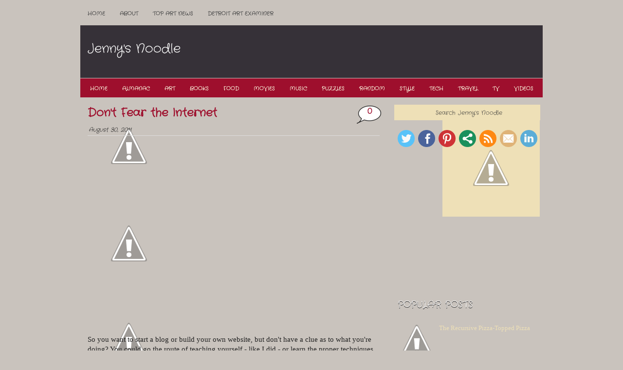

--- FILE ---
content_type: text/html; charset=UTF-8
request_url: https://jennysnoodle.blogspot.com/2011/08/dont-fear-internet.html
body_size: 19007
content:
<!DOCTYPE html>
<html dir='ltr' xmlns='http://www.w3.org/1999/xhtml' xmlns:b='http://www.google.com/2005/gml/b' xmlns:data='http://www.google.com/2005/gml/data' xmlns:expr='http://www.google.com/2005/gml/expr'>
<head>
<link href='https://www.blogger.com/static/v1/widgets/2944754296-widget_css_bundle.css' rel='stylesheet' type='text/css'/>
<meta content='9BC9847382' name='blogcatalog'/>
<META content='3674ed5e5692ab62' name='y_key'></META>
<meta content='gIRPwXA7lGRNh3eHsCcKj1CCYYZ2T-QXPwNYikuWeA0' name='google-site-verification'/>
<meta content='pop culture, celebrities, television, movies, food, art, travel' name='keywords'/>
<meta content='Jenny’s Noodle—Witty musings on all things pop culture, celebrities, television, movies, food, art, travel and more.' name='description'/>
<meta content='text/html; charset=UTF-8' http-equiv='Content-Type'/>
<meta content='blogger' name='generator'/>
<link href='https://jennysnoodle.blogspot.com/favicon.ico' rel='icon' type='image/x-icon'/>
<link href='http://jennysnoodle.blogspot.com/2011/08/dont-fear-internet.html' rel='canonical'/>
<link rel="alternate" type="application/atom+xml" title="Jenny&#39;s Noodle - Atom" href="https://jennysnoodle.blogspot.com/feeds/posts/default" />
<link rel="alternate" type="application/rss+xml" title="Jenny&#39;s Noodle - RSS" href="https://jennysnoodle.blogspot.com/feeds/posts/default?alt=rss" />
<link rel="service.post" type="application/atom+xml" title="Jenny&#39;s Noodle - Atom" href="https://www.blogger.com/feeds/1556816651274864309/posts/default" />

<link rel="alternate" type="application/atom+xml" title="Jenny&#39;s Noodle - Atom" href="https://jennysnoodle.blogspot.com/feeds/1945483587358612132/comments/default" />
<!--Can't find substitution for tag [blog.ieCssRetrofitLinks]-->
<meta content='http://jennysnoodle.blogspot.com/2011/08/dont-fear-internet.html' property='og:url'/>
<meta content='Don&#39;t Fear the Internet' property='og:title'/>
<meta content='Witty musings on pop culture, celebrities, television, movies, food, art, fashion, technology and more.' property='og:description'/>
<title>Don't Fear the Internet | Jenny's Noodle</title>
<style type='text/css'>@font-face{font-family:'Crafty Girls';font-style:normal;font-weight:400;font-display:swap;src:url(//fonts.gstatic.com/s/craftygirls/v16/va9B4kXI39VaDdlPJo8N_NveRhf6Xl7Glw.woff2)format('woff2');unicode-range:U+0000-00FF,U+0131,U+0152-0153,U+02BB-02BC,U+02C6,U+02DA,U+02DC,U+0304,U+0308,U+0329,U+2000-206F,U+20AC,U+2122,U+2191,U+2193,U+2212,U+2215,U+FEFF,U+FFFD;}</style>
<style id='page-skin-1' type='text/css'><!--
/*
-----------------------------------------------
Theme Name: Grante
Theme URL: http://newwpthemes.com/wordpress-theme/grante/
Description: Grante is an elegant and professional designed free WordPress theme with featured content. Suitable for any niche. Theme Options at admin panel
Author: NewWpThemes.com
Author URI: http://newwpthemes.com/
Version: 1.0
Tags: Black,Autumn, Technology, Ads Ready, Two Columns, Right Sidebar, Fixed Width, Blogging, Dark, Options Page
Template Name: Grante
Template URI: http://themecraft.net/2009/12/grante-blogger-template
Version: 1.0
Author: Theme Craft
Author URI: http://www.themecraft.net
Grante Blogger Template comes under a Creative Commons Attribution-Noncommercial-Share Alike 2.5 Malaysia License.
This means it is free to use on your blog, and you must keep the footer link intact, also as a respect to the designer and converter.
We sincerely need your respect to continue our free Blogger template production, thank you.
ThemeCraft.net
----------------------------------------------- */
/* Variable definitions
====================
<Variable name="textcolor" description="Text Color"
type="color" default="#222">
<Variable name="linkcolor" description="Link Color"
type="color" default="#9e0f2d">
<Variable name="hoveredlinkcolor" description="Hovered Link Color"
type="color" default="#9e0f2d">
<Variable name="pagetitlecolor" description="Blog Title Color"
type="color" default="#2e2a2f">
<Variable name="pagedescriptioncolor" description="Blog Description Color"
type="color" default="#868181">
<Variable name="topmenulinkcolor" description="Top Menu Link Color"
type="color" default="#8a8a88">
<Variable name="hoveredtopmenulinkcolor" description="Hovered Top Menu Link Color"
type="color" default="#fff">
<Variable name="menulinkcolor" description="Menu Link Color"
type="color" default="#100f0e">
<Variable name="hoveredmenulinkcolor" description="Hovered Menu Link Color"
type="color" default="#fff">
<Variable name="searchtextcolor" description="Search Text Color"
type="color" default="#bebebe">
<Variable name="titlecolor" description="Post Title Color"
type="color" default="#262524">
<Variable name="hoveredtitlecolor" description="Hovered Post Title Color"
type="color" default="#9e0f2d">
<Variable name="postmetacolor" description="Post Meta Color"
type="color" default="#222">
<Variable name="postmetalinkcolor" description="Post Meta Link Color"
type="color" default="#222">
<Variable name="bottompostmetacolor" description="Bottom Post Meta Color"
type="color" default="#222">
<Variable name="bottompostmetalinkcolor" description="Bottom Post Meta Link Color"
type="color" default="#222">
<Variable name="postresponsecolor" description="Post Response Color"
type="color" default="#222">
<Variable name="postresponselinkcolor" description="Post Response Link Color"
type="color" default="#9e0f2d">
<Variable name="sidebarcolor" description="Sidebar Title Color"
type="color" default="#fff">
<Variable name="sidebartextcolor" description="Sidebar Text Color"
type="color" default="#d5d5d5">
<Variable name="sidebarlinkcolor" description="Sidebar Link Color"
type="color" default="#d5d5d5">
<Variable name="hoveredsidebarlinkcolor" description="Hovered Sidebar Link Color"
type="color" default="#f2c641">
<Variable name="footertextcolor" description="Footer Text Color"
type="color" default="#000">
<Variable name="footerlinkcolor" description="Footer Link Color"
type="color" default="#000">
<Variable name="bottomfootertextcolor" description="Bottom Footer Text Color"
type="color" default="#707070">
<Variable name="bottomfooterlinkcolor" description="Bottom Footer Link Color"
type="color" default="#707070">
<Variable name="commenttitlecolor" description="Comment Title Color"
type="color" default="#111">
<Variable name="commenttextcolor" description="Comment Text Color"
type="color" default="#222">
<Variable name="commentmetacolor" description="Comment Meta Color"
type="color" default="#222">
<Variable name="commentmetalinkcolor" description="Comment Meta Link Color"
type="color" default="#9e0f2d">
<Variable name="bodyfont" description="Text Font"
type="font" default="normal normal 110% 'Helvetica Neue', Arial, Helvetica, sans-serif">
<Variable name="pagetitlefont" description="Blog Title Font"
type="font"
default="normal bold 400% Georgia, 'Times New Roman', Times, serif">
<Variable name="pagedescriptionfont" description="Blog Description Font"
type="font"
default="normal normal 140% 'Times New Roman', Times, serif">
<Variable name="topmenufont" description="Top Menu Font"
type="font"
default="normal bold 85% Arial, Helvetica, sans-serif">
<Variable name="menufont" description="Menu Font"
type="font"
default="normal bold 90% Arial, Helvetica, sans-serif">
<Variable name="searchtextfont" description="Search Text Font"
type="font"
default="normal normal 100% Arial, Verdana">
<Variable name="posttitlefont" description="Post Title Font"
type="font"
default="normal bold 185% Arial, Helvetica, Sans-serif">
<Variable name="postmetafont" description="Post Meta Font"
type="font"
default="normal normal 85% Arial, Verdana">
<Variable name="posttextfont" description="Post Text Font"
type="font"
default="normal normal 110% Arial, Verdana">
<Variable name="bottompostmetafont" description="Bottom Post Meta Font"
type="font"
default="normal normal 85% Arial, Verdana">
<Variable name="postresponsefont" description="Post Response Font"
type="font"
default="normal normal 90% Arial, Verdana">
<Variable name="postcodefont" description="Post Code Font"
type="font" default="normal normal 110% 'andale mono', 'lucida console', monospace">
<Variable name="headerfont" description="Sidebar Title Font"
type="font"
default="normal bold 120% Arial, Helvetica, Sans-serif">
<Variable name="sidebarfont" description="Sidebar Text Font"
type="font"
default="normal normal 100% Arial, Helvetica, Sans-serif">
<Variable name="footerfont" description="Footer Font"
type="font"
default="normal normal 100% Arial, Helvetica, Sans-serif">
<Variable name="bottomfooterfont" description="Bottom Footer Font"
type="font"
default="normal normal 85% Arial, Helvetica, Sans-serif">
<Variable name="commentheaderfont" description="Comment Title Font"
type="font"
default="normal normal 140% Arial, Helvetica, Sans-serif">
<Variable name="commentauthorfont" description="Comment Author Font"
type="font"
default="normal normal 100% Arial, Helvetica, Sans-serif">
<Variable name="commentmetafont" description="Comment Meta Font"
type="font"
default="normal normal 90% Arial, Helvetica, Sans-serif">
<Variable name="commenttextfont" description="Comment Text Font"
type="font"
default="normal normal 90% Arial, Helvetica, Sans-serif">
<Variable name="startSide" description="Side where text starts in blog language"
type="automatic" default="left">
<Variable name="endSide" description="Side where text ends in blog language"
type="automatic" default="right">
*/
/* Use this with templates/template-twocol.html */
#navbar-iframe{
height:0px;
visibility:hidden;
display:none;
}
/* reset.css */
html, body, div, span, object, iframe, h1, h2, h3, h4, h5, h6, p, blockquote, pre, a, abbr, acronym, address, code, del, dfn, em, img, q, dl, dt, dd, ol, ul, li, fieldset, form, label, legend, table, caption, tbody, tfoot, thead, tr, th, td {margin:0;padding:0;border:0;font-weight:inherit;font-style:inherit;font-size:100%;font-family:inherit;vertical-align:baseline;}
body {line-height:1.5;}
table {border-collapse:separate;border-spacing:0;}
caption, th, td {text-align:left;font-weight:normal;}
table, td, th {vertical-align:middle;}
blockquote:before, blockquote:after, q:before, q:after {content:"";}
blockquote, q {quotes:"" "";}
img {max-width: 100%; /* not working in IE6*/ ;}
a img {border:none; max-width: 100%; /* not working in IE6*/ ;}
/* typography.css */
body {font-size:75%;color:#222222;background:#fff;font:x-small 'Helvetica Neue', Arial, Helvetica, sans-serif;font-size/* */:/**/small;font-size: /**/small;}
h1, h2, h3, h4, h5, h6 {font-weight:normal;}
h1 {font-size:3em;line-height:1;margin-bottom:0.5em;}
h2 {font-size:2em;margin-bottom:0.75em;}
h3 {font-size:1.5em;line-height:1;margin-bottom:1em;}
h4 {font-size:1.2em;line-height:1.25;margin-bottom:1.25em;}
h5 {font-size:1em;font-weight:bold;margin-bottom:1.5em;}
h6 {font-size:1em;font-weight:bold;}
h1 img, h2 img, h3 img, h4 img, h5 img, h6 img {margin:0;}
p {margin:0 0 1.5em;}
p img.left {float:left;margin:1.5em 1.5em 1.5em 0;padding:0;}
p img.right {float:right;margin:1.5em 0 1.5em 1.5em;}
a:focus, a:hover {color:#000;}
a {color:#009;text-decoration:none;}
blockquote {margin:1.5em;color:#666;border:0px solid #000000;
padding: 5px;}
strong {font-weight:bold;}
em, dfn {font-style:italic;}
dfn {font-weight:bold;}
sup, sub {line-height:0;}
abbr, acronym {border-bottom:1px dotted #666;}
address {margin:0 0 1.5em;font-style:italic;}
del {color:#666;}
pre {margin:1.5em 0;white-space:pre;}
pre, tt, code {font:normal normal 109% Century Gothic;line-height:1.5;}
li ul, li ol {margin:0 1.5em;}
ul, ol {margin:0 1.5em 1.5em 1.5em;}
ul {list-style-type:disc;}
ol {list-style-type:decimal;}
dl {margin:0 0 1.5em 0;}
dl dt {font-weight:bold;}
dd {margin-left:1.5em;}
table {margin-bottom:1em;}
th {font-weight:bold;}
thead th {background:#c3d9ff;}
th, td, caption {padding:0px 0px 0px 0px;}
tr.even td {background:#e5ecf9;}
tfoot {font-style:italic;}
caption {background:#eee;}
.small {font-size:.8em;margin-bottom:1.875em;line-height:1.875em;}
.large {font-size:1.2em;line-height:2.5em;margin-bottom:1.25em;}
.hide {display:none;}
.quiet {color:#666;}
.loud {color:#000;}
.highlight {background:#ff0;}
.added {background:#060;color:#fff;}
.removed {background:#900;color:#fff;}
.first {margin-left:0;padding-left:0;}
.last {margin-right:0;padding-right:0;}
.top {margin-top:0;padding-top:0;}
.bottom {margin-bottom:0;padding-bottom:0;}
/* forms.css */
label {font-weight:bold;}
fieldset {padding:1.4em;margin:0 0 1.5em 0;border:1px solid #ccc;}
legend {font-weight:bold;font-size:1.2em;}
input.text, input.title, textarea, select {margin:0.5em 0;border:1px solid #bbb;}
input.text:focus, input.title:focus, textarea:focus, select:focus {border:1px solid #666;}
input.text, input.title {width:300px;padding:5px;}
input.title {font-size:1.5em;}
textarea {width:390px;height:250px;padding:5px;}
.error, .notice, .success {padding:.8em;margin-bottom:1em;border:2px solid #ddd;}
.error {background:#FBE3E4;color:#8a1f11;border-color:#FBC2C4;}
.notice {background:#FFF6BF;color:#514721;border-color:#FFD324;}
.success {background:#E6EFC2;color:#264409;border-color:#C6D880;}
.error a {color:#8a1f11;}
.notice a {color:#514721;}
.success a {color:#264409;}
/* grid.css */
.container {width:950px;margin:0 auto;}
.showgrid {background:url(src/grid.png);}
.column, div.span-1, div.span-2, div.span-3, div.span-4, div.span-5, div.span-6, div.span-7, div.span-8, div.span-9, div.span-10, div.span-11, div.span-12, div.span-13, div.span-14, div.span-15, div.span-16, div.span-17, div.span-18, div.span-19, div.span-20, div.span-21, div.span-22, div.span-23, div.span-24 {float:left;margin-right:10px;}
.last, div.last {margin-right:0;}
.span-1 {width:30px;}
.span-2 {width:70px;}
.span-3 {width:110px;}
.span-4 {width:150px;}
.span-5 {width:210px;}
.span-6 {width:230px;}
.span-7 {width:270px;}
.span-8 {width:310px;}
.span-9 {width:350px;}
.span-10 {width:390px;}
.span-11 {width:430px;}
.span-12 {width:470px;}
.span-13 {width:510px;}
.span-14 {width:550px;}
.span-15 {width:590px;}
.span-16 {width:630px;}
.span-17 {width:670px;}
.span-18 {width:710px;}
.span-19 {width:750px;}
.span-20 {width:790px;}
.span-21 {width:830px;}
.span-22 {width:870px;}
.span-23 {width:910px;}
.span-24, div.span-24 {width:950px;margin:0;}
input.span-1, textarea.span-1, input.span-2, textarea.span-2, input.span-3, textarea.span-3, input.span-4, textarea.span-4, input.span-5, textarea.span-5, input.span-6, textarea.span-6, input.span-7, textarea.span-7, input.span-8, textarea.span-8, input.span-9, textarea.span-9, input.span-10, textarea.span-10, input.span-11, textarea.span-11, input.span-12, textarea.span-12, input.span-13, textarea.span-13, input.span-14, textarea.span-14, input.span-15, textarea.span-15, input.span-16, textarea.span-16, input.span-17, textarea.span-17, input.span-18, textarea.span-18, input.span-19, textarea.span-19, input.span-20, textarea.span-20, input.span-21, textarea.span-21, input.span-22, textarea.span-22, input.span-23, textarea.span-23, input.span-24, textarea.span-24 {border-left-width:1px!important;border-right-width:1px!important;padding-left:5px!important;padding-right:5px!important;}
input.span-1, textarea.span-1 {width:18px!important;}
input.span-2, textarea.span-2 {width:58px!important;}
input.span-3, textarea.span-3 {width:98px!important;}
input.span-4, textarea.span-4 {width:138px!important;}
input.span-5, textarea.span-5 {width:178px!important;}
input.span-6, textarea.span-6 {width:218px!important;}
input.span-7, textarea.span-7 {width:258px!important;}
input.span-8, textarea.span-8 {width:298px!important;}
input.span-9, textarea.span-9 {width:338px!important;}
input.span-10, textarea.span-10 {width:378px!important;}
input.span-11, textarea.span-11 {width:418px!important;}
input.span-12, textarea.span-12 {width:458px!important;}
input.span-13, textarea.span-13 {width:498px!important;}
input.span-14, textarea.span-14 {width:538px!important;}
input.span-15, textarea.span-15 {width:578px!important;}
input.span-16, textarea.span-16 {width:618px!important;}
input.span-17, textarea.span-17 {width:658px!important;}
input.span-18, textarea.span-18 {width:698px!important;}
input.span-19, textarea.span-19 {width:738px!important;}
input.span-20, textarea.span-20 {width:778px!important;}
input.span-21, textarea.span-21 {width:818px!important;}
input.span-22, textarea.span-22 {width:858px!important;}
input.span-23, textarea.span-23 {width:898px!important;}
input.span-24, textarea.span-24 {width:938px!important;}
.append-1 {padding-right:40px;}
.append-2 {padding-right:80px;}
.append-3 {padding-right:120px;}
.append-4 {padding-right:160px;}
.append-5 {padding-right:200px;}
.append-6 {padding-right:240px;}
.append-7 {padding-right:280px;}
.append-8 {padding-right:320px;}
.append-9 {padding-right:360px;}
.append-10 {padding-right:400px;}
.append-11 {padding-right:440px;}
.append-12 {padding-right:480px;}
.append-13 {padding-right:520px;}
.append-14 {padding-right:560px;}
.append-15 {padding-right:600px;}
.append-16 {padding-right:640px;}
.append-17 {padding-right:680px;}
.append-18 {padding-right:720px;}
.append-19 {padding-right:760px;}
.append-20 {padding-right:800px;}
.append-21 {padding-right:840px;}
.append-22 {padding-right:880px;}
.append-23 {padding-right:920px;}
.prepend-1 {padding-left:40px;}
.prepend-2 {padding-left:80px;}
.prepend-3 {padding-left:120px;}
.prepend-4 {padding-left:160px;}
.prepend-5 {padding-left:200px;}
.prepend-6 {padding-left:240px;}
.prepend-7 {padding-left:280px;}
.prepend-8 {padding-left:320px;}
.prepend-9 {padding-left:360px;}
.prepend-10 {padding-left:400px;}
.prepend-11 {padding-left:440px;}
.prepend-12 {padding-left:480px;}
.prepend-13 {padding-left:520px;}
.prepend-14 {padding-left:560px;}
.prepend-15 {padding-left:600px;}
.prepend-16 {padding-left:640px;}
.prepend-17 {padding-left:680px;}
.prepend-18 {padding-left:720px;}
.prepend-19 {padding-left:760px;}
.prepend-20 {padding-left:800px;}
.prepend-21 {padding-left:840px;}
.prepend-22 {padding-left:880px;}
.prepend-23 {padding-left:920px;}
div.border {padding-right:4px;margin-right:5px;border-right:1px solid #eee;}
div.colborder {padding-right:24px;margin-right:25px;border-right:1px solid #eee;}
.pull-1 {margin-left:-40px;}
.pull-2 {margin-left:-80px;}
.pull-3 {margin-left:-120px;}
.pull-4 {margin-left:-160px;}
.pull-5 {margin-left:-200px;}
.pull-6 {margin-left:-240px;}
.pull-7 {margin-left:-280px;}
.pull-8 {margin-left:-320px;}
.pull-9 {margin-left:-360px;}
.pull-10 {margin-left:-400px;}
.pull-11 {margin-left:-440px;}
.pull-12 {margin-left:-480px;}
.pull-13 {margin-left:-520px;}
.pull-14 {margin-left:-560px;}
.pull-15 {margin-left:-600px;}
.pull-16 {margin-left:-640px;}
.pull-17 {margin-left:-680px;}
.pull-18 {margin-left:-720px;}
.pull-19 {margin-left:-760px;}
.pull-20 {margin-left:-800px;}
.pull-21 {margin-left:-840px;}
.pull-22 {margin-left:-880px;}
.pull-23 {margin-left:-920px;}
.pull-24 {margin-left:-960px;}
.pull-1, .pull-2, .pull-3, .pull-4, .pull-5, .pull-6, .pull-7, .pull-8, .pull-9, .pull-10, .pull-11, .pull-12, .pull-13, .pull-14, .pull-15, .pull-16, .pull-17, .pull-18, .pull-19, .pull-20, .pull-21, .pull-22, .pull-23, .pull-24 {float:left;position:relative;}
.push-1 {margin:0 -40px 1.5em 40px;}
.push-2 {margin:0 -80px 1.5em 80px;}
.push-3 {margin:0 -120px 1.5em 120px;}
.push-4 {margin:0 -160px 1.5em 160px;}
.push-5 {margin:0 -200px 1.5em 200px;}
.push-6 {margin:0 -240px 1.5em 240px;}
.push-7 {margin:0 -280px 1.5em 280px;}
.push-8 {margin:0 -320px 1.5em 320px;}
.push-9 {margin:0 -360px 1.5em 360px;}
.push-10 {margin:0 -400px 1.5em 400px;}
.push-11 {margin:0 -440px 1.5em 440px;}
.push-12 {margin:0 -480px 1.5em 480px;}
.push-13 {margin:0 -520px 1.5em 520px;}
.push-14 {margin:0 -560px 1.5em 560px;}
.push-15 {margin:0 -600px 1.5em 600px;}
.push-16 {margin:0 -640px 1.5em 640px;}
.push-17 {margin:0 -680px 1.5em 680px;}
.push-18 {margin:0 -720px 1.5em 720px;}
.push-19 {margin:0 -760px 1.5em 760px;}
.push-20 {margin:0 -800px 1.5em 800px;}
.push-21 {margin:0 -840px 1.5em 840px;}
.push-22 {margin:0 -880px 1.5em 880px;}
.push-23 {margin:0 -920px 1.5em 920px;}
.push-24 {margin:0 -960px 1.5em 960px;}
.push-1, .push-2, .push-3, .push-4, .push-5, .push-6, .push-7, .push-8, .push-9, .push-10, .push-11, .push-12, .push-13, .push-14, .push-15, .push-16, .push-17, .push-18, .push-19, .push-20, .push-21, .push-22, .push-23, .push-24 {float:right;position:relative;}
.prepend-top {margin-top:1.5em;}
.append-bottom {margin-bottom:1.5em;}
.box {padding:1.5em;margin-bottom:1.5em;background:#E5ECF9;}
hr {background:#ddd;color:#ddd;clear:both;float:none;width:100%;height:.1em;margin:0 0 1.45em;border:none;}
hr.space {background:#fff;color:#fff;}
.clearfix:after, .container:after {content:"\0020";display:block;height:0;clear:both;visibility:hidden;overflow:hidden;}
.clearfix, .container {display:block;}
.clear {clear:both;}
/* LAYOUT */
body {
background-color: #C9C3BD;
}
#wrapper {
padding:0;
}
#container {
}
#contentwrap {
background:  url(https://lh4.googleusercontent.com/-o8UZRyBMDGI/TXWJYnyAsJI/AAAAAAAABBI/2h4SsnWWmMk/s1600/content-background.png) top left repeat-y;
}
a {
color:#9e0f2d;
}
a:hover {
text-decoration: underline;
color:#9e0f2d;
}
/* HEADER */
#header {
height: 98px;
padding-top: 5px;
padding-bottom: 5px;
background: #363138;
border-top: 0px solid #3e3d3b;
border-bottom: .05px solid #c9c3bd;
}
#header h1 {
margin-bottom: -5px !important;
padding: 25px 0px 0 15px;
font:normal normal 200% Crafty Girls;
color:#ffffff;
}
#header h1 a, #header h1 a:visited {
color:#ffffff;
text-decoration: none;
}
#header h2 {
padding-left: 17px;
color:#262524;
font:normal normal 100% Crafty Girls;
}
.logoimg {
margin: 0 0 0 15px;
}
/* NAVIGATION MENUS */
#pagemenucontainer {
height: 40px;
margin-top: 12px;
}
#pagemenu {
height: 30px;
}
#pagemenu, #pagemenu ul {
padding: 0;
margin: 0;
list-style: none;
line-height: 1;
}
#pagemenu {
margin-bottom: 1px;
}
#pagemenu ul {
float: left;
list-style: none;
margin: 0px 0px 0px 0px;
padding: 0px;
}
#pagemenu li {
float: left;
list-style: none;
margin: 0px;
padding: 0px;
}
#pagemenu ul li {
list-style: none;
margin: 0px;
padding: 0px;
}
#pagemenu li a, #pagemenu li a:link {
color: #707070;
display: block;
margin: 0px 3px 0px 3px;
padding: 8px 12px 8px 12px;
text-decoration: none;
font:normal normal 85% Crafty Girls;
text-transform: uppercase;
text-shadow: 0 0px 0 #000;
}
#pagemenu li a:hover, #pagemenu li a:active, .current_page_item {
background: #3e3d3b;
color:#ffffff;
display: block;
text-decoration: none;
}
#pagemenu  li.current_page_item a {
color:#fff;
}
#pagemenu li:hover, #pagemenu li.sfhover {
position: static;
}
.navcontainer {
height: 34px;
background: #9e0f2d;
padding: 5px 0 0 0;
}
#nav {
height: 30px;
}
#nav, #nav ul {
padding: 0;
margin: 0;
list-style: none;
line-height: 1;
}
#nav {
margin-bottom: 1px;
padding-left: 5px;
}
#nav ul {
float: left;
list-style: none;
margin: 0px 0px 0px 0px;
padding: 0px;
}
#nav li {
float: left;
list-style: none;
margin: 0px;
padding: 0px;
}
#nav ul li {
list-style: none;
margin: 0px;
padding: 0px;
}
#nav li a, #nav li a:link {
color: #FFF;
display: block;
margin: 0px 3px 0px 3px;
padding: 8px 12px 9px 12px;
text-decoration: none;
font:normal normal 85% Crafty Girls;
text-transform: uppercase;
text-shadow: 0 0px 0 #f6de95;
}
#nav li a:hover, #nav li a:active, .current-cat {
background: #C9C3BD;
color: #3e3d3b;
display: block;
text-decoration: none;
text-shadow: 0 0px 0 #000;
}
#nav  li.current-cat a {
color:#fff;
text-shadow: 0 1px 0 #000;
}
#nav li:hover, #nav li.sfhover {
position: static;
}
/* CONTENT */
#content {
padding: 15px 15px 15px 15px;
}
pre { overflow: auto;
width: 470px;
}
.post {
padding-bottom: 15px;
margin-bottom: 15px;
border-bottom: 3px solid #3e3d3b;
}
.post p {
margin-bottom: 10px;
line-height: 20px;
}
.title {
margin: 0 0 8px 0;
padding: 0px;
line-height: 22px;
font:normal bold 180% Crafty Girls;
color:#9e0f2d;
}
.title a {
text-decoration: none;
color:#9e0f2d;
}
.title a:hover {
text-decoration: none;
color:#333333;
}
.pagetitle {
margin-bottom: 20px;
line-height: 22px;
font-family: Arial, Verdana;
text-decoration: underline;
}
.readmorecontent {
text-align: right;
}
a.readmore {
padding: 4px 15px;
background: #e1b83c;
color: #000;
text-decoration: none;
text-shadow: 0 1px 0 #ccc;
}
a.readmore:hover {
background-color: #e4ac03;
}
.postdate {
padding: 1px 0px; padding-bottom: 5px;
font:italic normal 12px Crafty Girls;
color:#222222;
}
.postdate a {
color:#222222;
}
.postmeta {
padding: 2px 4px 40px 4px;
color:#222222;
font:normal normal 83% Century Gothic;
}
.postmeta a {
color:#222222;
}
.postdate img, .postmeta img {
border: none;
vertical-align: middle;
margin:2px;
}
.entry {
text-align: left
line-height: 25px;
padding-top: 8px;
padding-right: 4px;
font:normal normal 15px Century Gothic;
border-top: 1px solid #ddd;
}
.navigation {
padding: 10px 0;
}
blockquote {
overflow: hidden;
border-left: 4px solid #3e3d3b;
padding: 10px;
color: #222222;
background: #C9C3BD;
}
.response {
color:#222222;
font:normal normal 96% Century Gothic;
}
.response a {
color:#9e0f2d;
}
.post img {
max-width: 605px; /* not working in IE6*/ ;
border:0px #222222;
}
img.wp-smiley {
max-height: 12px;
margin: 0;
padding: 0;
border: none;
}
.aligncenter,
div.aligncenter {
display: block;
margin-left: auto;
margin-right: auto;
}
.alignleft {
float: left;
}
.alignright {
float: right;
}
/* SIDEBAR(S) */
#sidebar_ads{
width:100%;
overflow:hidden;
}
#sidebar_ads_body{
float:left;
padding:6px 0 0px 0px;
}
#sidebar_ads_body div{
float:left;
padding:0 0px 6px 7px;
margin:0;
}
.sidebar {
margin: 0 0px 10px 0;
font:normal normal 13px Century Gothic;
color:#c9c3bd;
}
.sidebar a {
text-decoration: none;
color:#EEE0B7;
}
.sidebar a:hover {
text-decoration: underline;
color:#EEE0B7;
}
.feedtwitter {
height: 32px;
text-align: right;
margin-top: 12px
}
#search {
border: 1px solid #EEE0B7;
height: 30px;
padding: 0;
background: #EEE0B7;
text-align: right;
}
#search input {
border: 0;
background: #EEE0B7;
font:normal normal 95% Crafty Girls;
color:#3e3d3b;
}
#s {
width: 210px;
padding: 4px;
margin:3px 0 0 0;
background: #EEE0B7;
}
.headersearch #s {
width: 144px;
}
.headersearch #search {
margin-top: 10px;
background: #EEE0B7;
}
.twitterbox {
background: #eff0fa;
border: 1px solid #657fc0;
padding: 10px;
margin: 0 10px 10px 0;
}
.twitterbox a {
color: #02349b;
text-transform: uppercase;
font-size: 14px;
font-weight: bold;
text-decoration: none;
}
.twitterbox a:hover {
color: #02349b;
text-decoration: underline;
}
/* Social icons */
.addthis_toolbox {
padding: 15px 0 0 0;
text-align: center;
}
.addthis_toolbox .custom_images a
{
width: 32px;
height: 32px;
margin: 0 2px 0 2px;
padding: 0;
}
.addthis_toolbox .custom_images a:hover img
{
opacity: 1;
}
.addthis_toolbox .custom_images a img
{
opacity: 0.90;
}
.sidebar h2 {
margin: 10px 0 0 0;
padding: 12px 0 15px 12px;
background: url(//4.bp.blogspot.com/-EipwwEyPXXw/TXWK3rXKCwI/AAAAAAAABBQ/K9wmZA9lXJ4/s1600/tab_backgr.gif) top left repeat-x;
font:normal 145% Crafty Girls;
text-transform: uppercase;
color:#ffffff;
text-shadow: 0 1px 0 #000;
}
.sidebar .widget-content {
padding: 1px 10px 10px 15px;
}
.sidebar ul {
list-style-type: none;
margin: 0px 0px 10px 0px;
padding: 0px;
}
.sidebar ul li {
list-style-type: none;
margin: 0px 0px 5px 0px;
padding: 0px;
}
.sidebar ul ul {
list-style-type: none;
margin: 0px;
}
.sidebar ul ul li {
padding: 2px 0px 2px 15px;
margin: 2px 0;
background: url(//3.bp.blogspot.com/-L3tw2wBQaZQ/TXWLQLfXwcI/AAAAAAAABBY/trs-cEYDsiw/s1600/bullet.gif) no-repeat;
}
#tag_cloud div, .widget_tag_cloud div {
padding: 0px 10px;
}
/* FOOTER */
#footer {
background: #EEE0B7;
padding: 22px;
text-align: center;
color: #3e3d3b;
font:normal normal 86% Century Gothic;;
border-top: 4px solid #3e3d3b;
}
#footer a {
color: #3e3d3b;
}
#footer a:hover {
text-decoration: none;
}
#footer2 {
color:#707070;
font:normal normal 86% Century Gothic;;
text-align: center;
padding: 10px;
}
#footer2 a {
color:#707070;
text-decoration: none;
}
/* COMMENTS */
#comments h3 {
margin-bottom: 10px;
color:#111111;
font:normal normal 140% Century Gothic;;
}
#commentform input {
width: 170px;
padding: 2px;
margin: 5px 5px 1px 0;
}
#commentform {
margin: 5px 10px 0 0;
}
#commentform textarea {
width: 100%;
padding: 2px;
}
#respond:after {
content: ".";
display: block;
height: 0;
clear: both;
visibility: hidden;
}
#commentform #submit {
margin: 0 0 5px auto;
float: right;
}
.alt {
margin: 0;
padding: 10px;
}
ol.commentlist .avatar-image-container{
position:relative;
float: left;
margin: 0;
padding: 0 2px 0px 0;
border:none;
}
.commentlist .avatar-image-container img {
background:url(https://blogger.googleusercontent.com/img/b/R29vZ2xl/AVvXsEgHzb6yoSK8bYyJYLQFKbVo-Fd0SGYzghr_DCvjhMf2yZ1rCQak2f7L7oO4MhX6c-Olx011elcOag0y0_aRzuukshME85g-94cNvCsW2KMfho7ZPykANmhr7Xhj4IlWRcuojOllr4dbunLZ/s72/avatar.jpg);
width:32px;
height:32px;
}
.commentlist {
padding: 0;
text-align: justify;
}
.commentlist li {
margin: 15px 0 10px;
padding: 5px 5px 10px 10px;
list-style: none;
}
.commentlist li ul li {
margin-right: -5px;
margin-left: 10px;
}
.commentlist p {
margin: 10px 5px 10px 0;
color:#222222;
font:normal normal 89% Century Gothic;
}
.children { padding: 0; }
#commentform p {
margin: 5px 0;
}
.nocomments {
text-align: center;
margin: 0;
padding: 0;
}
.comment-author {
color:#222222;
font:normal normal 99% Century Gothic;
}
.comment-author a{
color:#9e0f2d;
}
.commentmetadata {
margin: 0;
display: block;
color:#222222;
font:normal normal 88% Century Gothic;;
}
.commentmetadata a {
color:#9e0f2d;
}
/* End Comments */
.comment-form{
margin:25px 0px 0px 0px;
max-width:632px !important;
width:632px !important;
font:normal normal 110% Century Gothic;
}
h4.backlinks{
font:normal normal 140% Century Gothic;;
color:#111111;
padding:0 0 20px 0px;
margin:0 0 10px 0px;
}
a.blog-pager-newer-link{
float: left;
padding: 6px 6px 6px 0px;
margin: 4px 4px 4px 0px;
color:#9e0f2d;
}
a.blog-pager-older-link{
float: right;
padding: 6px 0px 6px 26px;
margin: 4px 0px 4px 4px;
color:#9e0f2d;
}
a.home-link{
position:absolute;
padding: 8px 2px 2px 2px;
margin: 2px;
color:#9e0f2d;
}
#blog-pager{
text-align:center;
color:#9e0f2d;
font:normal normal 110% Century Gothic;
}
.feed-links{
margin: 30px 0 0px 0px;
color:#222222;
font:normal normal 110% Century Gothic;
}
.feed-links a:hover{
color:#9e0f2d;
}
.feed-link{
color:#9e0f2d;
}
.feed-link a:hover{
color:#9e0f2d;
}
#backlinks-container{
font:normal normal 110% Century Gothic;
color:#222222;
}
.comment-bubble {
float : right ;
width : 53px;
height : 38px;
background : url(https://blogger.googleusercontent.com/img/b/R29vZ2xl/AVvXsEjzWgBmKZOVkHVDBGK_uYW8SvHaDdhXZq-LoDW5aXeSOztsduvlz8EU7YsCUFqJaKcdZcQyGLBitd0fWuf82RQF_5eJqP-j8fdkY17uCE7NghvjnrpppQAqpSiNuSlWONt2MCyTyGQSl50/s1600/50px-Speech_bubble.png) no-repeat;
font-size : 16px;
margin-top :  -10px;
margin-right : 2px;
text-align : center;
position: absolute;
}

--></style>
<script language='javascript'>
var dominio = "www.jennysnoodle.blogspot.com/";
var dominio1 = "http://jennysnoodle.blogspot.com/";
var script = "javascript:void(0);";
var imagenesblogger0 = "bp0.blogger.com";
var imagenesblogger1 = "bp1.blogger.com";
var imagenesblogger2 = "bp2.blogger.com";
var imagenesblogger3 = "bp3.blogger.com";
var blogger1 = "www.blogger.com";
var blogger2 = "www2.blogger.com";
var publicidad = "pagead2.googlesyndication.com";
function LinksExternos() {
var Externo;
if (document.getElementsByTagName('a')) {
for (var i = 0; (Externo = document.getElementsByTagName('a')[i]); i++) {
if (
Externo.href.indexOf(dominio) == -1 &&
Externo.href.indexOf(dominio1) == -1 &&
Externo.href.indexOf(script) == -1 &&
Externo.href.indexOf(imagenesblogger0) == -1 &&
Externo.href.indexOf(imagenesblogger1) == -1 &&
Externo.href.indexOf(imagenesblogger2) == -1 &&
Externo.href.indexOf(imagenesblogger3) == -1 &&
Externo.href.indexOf(publicidad) == -1 &&
Externo.href.indexOf(blogger1) == -1 &&
Externo.href.indexOf(blogger2) == -1
)
{
Externo.setAttribute('target', '_blank');
//Externo.setAttribute('class', 'linkexterno');
}
}
}
}
window.onload = function() {
LinksExternos();
}
</script>
<script language='javascript'>
function doClear(theText){
 if (theText.value == theText.defaultValue){
         theText.value = ''
 }
}
</script>
<link href='https://www.blogger.com/dyn-css/authorization.css?targetBlogID=1556816651274864309&amp;zx=732f7fc6-3eb5-4142-847b-2c66ccf9223b' media='none' onload='if(media!=&#39;all&#39;)media=&#39;all&#39;' rel='stylesheet'/><noscript><link href='https://www.blogger.com/dyn-css/authorization.css?targetBlogID=1556816651274864309&amp;zx=732f7fc6-3eb5-4142-847b-2c66ccf9223b' rel='stylesheet'/></noscript>
<meta name='google-adsense-platform-account' content='ca-host-pub-1556223355139109'/>
<meta name='google-adsense-platform-domain' content='blogspot.com'/>

<!-- data-ad-client=ca-pub-3726242350744859 -->

</head>
<body>
<div class='navbar section' id='navbar'><div class='widget Navbar' data-version='1' id='Navbar1'><script type="text/javascript">
    function setAttributeOnload(object, attribute, val) {
      if(window.addEventListener) {
        window.addEventListener('load',
          function(){ object[attribute] = val; }, false);
      } else {
        window.attachEvent('onload', function(){ object[attribute] = val; });
      }
    }
  </script>
<div id="navbar-iframe-container"></div>
<script type="text/javascript" src="https://apis.google.com/js/platform.js"></script>
<script type="text/javascript">
      gapi.load("gapi.iframes:gapi.iframes.style.bubble", function() {
        if (gapi.iframes && gapi.iframes.getContext) {
          gapi.iframes.getContext().openChild({
              url: 'https://www.blogger.com/navbar/1556816651274864309?po\x3d1945483587358612132\x26origin\x3dhttps://jennysnoodle.blogspot.com',
              where: document.getElementById("navbar-iframe-container"),
              id: "navbar-iframe"
          });
        }
      });
    </script><script type="text/javascript">
(function() {
var script = document.createElement('script');
script.type = 'text/javascript';
script.src = '//pagead2.googlesyndication.com/pagead/js/google_top_exp.js';
var head = document.getElementsByTagName('head')[0];
if (head) {
head.appendChild(script);
}})();
</script>
</div></div>
<!-- Wrapper -->
<div id='wrapper'>
<!-- Container -->
<div class='container' id='container'>
<!-- Top Navigation Menu -->
<div class='span-14'>
<div id='pagemenucontainer'>
<div id='menu'>
<div id='mainmenu'>
<div class='mainmenu1 section' id='mainmenu1'><div class='widget LinkList' data-version='1' id='LinkList99'>
<div class='widget-content'>
<ul id='pagemenu'>
<li><a href='http://jennysnoodle.blogspot.com/'>Home</a></li>
<li><a href='http://jennysnoodle.blogspot.com/2010/02/welcome-to-jennys-noodle.html'>About</a></li>
<li><a href='http://topartnews.blogspot.com/'>Top ART News</a></li>
<li><a href='http://www.examiner.com/art-641-in-detroit/jennifer-tashman'>Detroit Art Examiner</a></li>
</ul>
</div>
</div></div>
</div>
</div>
</div>
</div>
<!-- /Top Navigation Menu -->
<!-- skip links for text browsers -->
<span id='skiplinks' style='display:none;'>
<a href='#main'>skip to main </a> |
      <a href='#sidebar'>skip to sidebar</a>
</span>
<!-- Header -->
<div class='span-24' id='header'>
<div class='span-5'>
<div class='blogname section' id='blogname'><div class='widget Header' data-version='1' id='Header1'>
<h1>
<a href='https://jennysnoodle.blogspot.com/'>Jenny's Noodle</a>
</h1>
<h2>
</h2>
</div></div>
</div>
<div class='span-18 last' style='padding-top: 5px; text-align:center;'>
   
<script async src="//pagead2.googlesyndication.com/pagead/js/adsbygoogle.js"></script>
<!-- 728 x 90 nood_topbanner-lg, created 3/26/13 -->
<ins class="adsbygoogle"
     style="display:inline-block;width:728px;height:90px"
     data-ad-client="ca-pub-3726242350744859"
     data-ad-slot="8649558331"></ins>
<script>
(adsbygoogle = window.adsbygoogle || []).push({});
</script>


  </div>
</div>
<!-- /Header-->
<div class='span-24'>
<div class='navcontainer'>
<div class='mainmenu2 section' id='mainmenu2'><div class='widget LinkList' data-version='1' id='LinkList98'>
<div class='widget-content'>
<ul id='nav'>
<li><a href='http://jennysnoodle.blogspot.com/'>Home</a></li>
<li><a href='http://jennysnoodle.blogspot.com/search/label/almanac'>Almanac</a></li>
<li><a href='http://jennysnoodle.blogspot.com/search/label/art'>Art</a></li>
<li><a href='http://jennysnoodle.blogspot.com/search/label/books'>Books</a></li>
<li><a href='http://jennysnoodle.blogspot.com/search/label/food'>Food</a></li>
<li><a href='http://jennysnoodle.blogspot.com/search/label/movies'>Movies</a></li>
<li><a href='http://jennysnoodle.blogspot.com/search/label/music'>Music</a></li>
<li><a href='http://jennysnoodle.blogspot.com/search/label/puzzles'>Puzzles</a></li>
<li><a href='http://jennysnoodle.blogspot.com/search/label/randomness'>Random</a></li>
<li><a href='http://jennysnoodle.blogspot.com/search/label/style'>Style</a></li>
<li><a href='http://jennysnoodle.blogspot.com/search/label/tech'>Tech</a></li>
<li><a href='http://jennysnoodle.blogspot.com/search/label/travel'>Travel</a></li>
<li><a href='http://jennysnoodle.blogspot.com/search/label/television'>TV</a></li>
<li><a href='http://jennysnoodle.blogspot.com/search/label/video'>Videos</a></li>
</ul>
</div>
</div></div>
</div>
</div>
<!-- Content -->
<div class='span-24' id='contentwrap'>
<div class='span-16'>
<div id='content'>
<div id='crosscol-wrapper' style='text-align:center'>
<div class='crosscol no-items section' id='crosscol'></div>
</div>
<div class='main section' id='main'><div class='widget Blog' data-version='1' id='Blog1'>
<div class='blog-posts hfeed'>
<!--Can't find substitution for tag [adStart]-->
<div class='post' id='post'>
<a name='1945483587358612132'></a>
<h2 class='title'><span style='float:right;padding-right:2em; padding-top:.5em;'>
<a class='comment-bubble' href='https://jennysnoodle.blogspot.com/2011/08/dont-fear-internet.html#comment-form' onclick=''>0</a>
</span>
<a href='https://jennysnoodle.blogspot.com/2011/08/dont-fear-internet.html'>Don't Fear the Internet</a>
</h2>
<div class='postdate'>
<span style='float:left;padding-left:2px;'><i>
August 30, 2011
</i></span>
<span style='float:left;padding:1px;'>
</span>
<span class='post-icons'>
</span>
</div><br/>
<div class='post-header-line-1'></div>
<div class='entry'>
<p>
<iframe frameborder="0" height="375" src="http://player.vimeo.com/video/27137235?title=0&amp;byline=0&amp;portrait=0&amp;color=ffffff" width="605"></iframe> <br />
<br />
So you want to start a blog or build your own website, but don't have a clue as to what you're doing? You could go the route of teaching yourself - like I did - or learn the proper techniques from the pros. Choose the latter way, trust me. 

<br />
<br />
A new video series called <b><a href="http://www.dontfeartheinternet.com/">Don't Fear the Internet</a></b> presents simple, easy to follow video lessons on everything from CSS to HTML. In Episode 4 (above), you'll learn how to build a web page from scratch by using a good text editor.
<br />
<br />
Where was this when I needed it?!
<br />
<br />
<i>(via <a href="http://laughingsquid.com/dont-fear-the-internet-a-video-series-that-explains-web-coding-basics/">Laughing Squid</a>)</i><p></p>
<div style='clear: both;'></div>
<div style='clear'></div>
</p>
<div class='postdate'><p></p><table align='center' width='600px'><tr><td style='text-align: center;'>


<script async src="//pagead2.googlesyndication.com/pagead/js/adsbygoogle.js"></script>
<!-- 468x60, created 10/17/09 -->
<ins class="adsbygoogle"
     style="display:inline-block;width:468px;height:60px"
     data-ad-client="ca-pub-3726242350744859"
     data-ad-slot="8533996401"></ins>
<script>
(adsbygoogle = window.adsbygoogle || []).push({});
</script>

<br/></td></tr></table>
<table align='center' style='padding-left: 5px; padding-top: 5px; padding-bottom: 5px; border:1px solid gray; background:#EEE0B7;' width='610px'><tr><td style='text-align: left;'><a class='a2a_dd' href='http://www.addtoany.com/share_save'><img alt="Share/Save/Bookmark" border="0" height="32" src="//3.bp.blogspot.com/-RkjrPTYJRNg/Urb75MZMsII/AAAAAAAAFiw/HS5RGjNHvNA/s1600/sharethis-round-icon-64.png" style="vertical-align:middle" width="32">ShareThis<p class='a2a_linkname_escape' style='display:none'>Don't Fear the Internet</p></a><script type='text/javascript'>a2a_linkname_escape=1;a2a_linkurl="https://jennysnoodle.blogspot.com/2011/08/dont-fear-internet.html";</script><script src="//static.addtoany.com/menu/page.js" type="text/javascript"></script>
<a href='http://www.addtoany.com/share_save'></a>       | Posted 
August 30, 2011
 at
8:55&#8239;PM
</td></tr></table></div>
<div class='edit'></div>
</div>
<div class='postmeta'>

          Posted in
          
<a href='https://jennysnoodle.blogspot.com/search/label/tech' rel='tag'>tech</a>,
<a href='https://jennysnoodle.blogspot.com/search/label/video' rel='tag'>video</a>
</div>
<div class='post-footer'>
<div class='post-footer-line post-footer-line-1'>
<span class='reaction-buttons'>
</span>
<span class='star-ratings'>
</span>
</div>
<div class='post-footer-line post-footer-line-2'>
</div>
<div class='post-footer-line post-footer-line-3'>
<span class='post-location'>
</span>
</div>
</div>
<div class='response'>
  You can <a href='https://jennysnoodle.blogspot.com/2011/08/dont-fear-internet.html#comment-form' onclick=''>leave a response</a>, or trackback from your own site. 
  </div>
</div>
<div class='comments' id='comments'>
<a name='comments'></a>
<h3 id='comments'>
0 Response to "Don't Fear the Internet"
      </h3>
<ol class='commentlist'>
<li class='comment' id='comment'>
</li>
</ol>
<p class='comment-footer'>
<div class='comment-form'>
<a name='comment-form'></a>
<h3 id='respond_title'>Post a Comment</h3>
<p>
</p>
<a href='https://www.blogger.com/comment/frame/1556816651274864309?po=1945483587358612132&hl=en&saa=85391&origin=https://jennysnoodle.blogspot.com' id='comment-editor-src'></a>
<iframe allowtransparency='true' class='blogger-iframe-colorize' frameborder='0' height='275' id='comment-editor' scrolling='no' src='' width='100%'></iframe>
<script type="text/javascript" src="https://www.blogger.com/static/v1/jsbin/2210189538-iframe_colorizer.js"></script>
</div>
</p>
<div id='backlinks-container'>
<div id='Blog1_backlinks-container'>
</div>
</div>
</div>
<!--Can't find substitution for tag [adEnd]-->
</div>
<div class='navigation'>
<div class='blog-pager' id='blog-pager'>
<span id='blog-pager-newer-link'>
<a class='blog-pager-newer-link' href='https://jennysnoodle.blogspot.com/2011/09/which-girl-scout-cookie-flavor-is-most.html' id='Blog1_blog-pager-newer-link' title='Newer Post'>Newer Post</a>
</span>
<span id='blog-pager-older-link'>
<a class='blog-pager-older-link' href='https://jennysnoodle.blogspot.com/2011/08/npr-sunday-puzzle-august-28-2011.html' id='Blog1_blog-pager-older-link' title='Older Post'>Older Post</a>
</span>
<a class='home-link' href='https://jennysnoodle.blogspot.com/'>Home</a>
</div>
<div class='clear'></div>
</div>
<div class='post-feeds'>
<div class='feed-links'>
Subscribe to:
<a class='feed-link' href='https://jennysnoodle.blogspot.com/feeds/1945483587358612132/comments/default' target='_blank' type='application/atom+xml'>Post Comments (Atom)</a>
</div>
</div>
</div></div>
</div>
</div>
<!-- /content -->
<!-- Sidebar -->
<div class='span-8 last'>
<div class='sidebar'>
<div class='addthis_toolbox'>
<div class='custom_images'>
<!-- Search -->
<div style='margin-left: 5px; margin-right: 5px; text-align: center; width:300px;'>
<div id='search'>
<form action='/search' id='searchform' method='get'>
<input id='s' name='q' onfocus='doClear(this)' type='text' value='Search Jenny’s Noodle'/>
<input src='http://1.bp.blogspot.com/-oxOdpO-JpvI/TXWGFkurABI/AAAAAAAABAs/6uf30Yv20Sw/s400/search.gif' style='border:0; vertical-align: top;' type='image'/>
</form>
</div>
</div>
<!-- /Search -->
<p></p>
<a class='addthis_button_twitter' href='http://twitter.com/JennysNoodle' target='new'><img alt='Twitter' height='35' src='https://blogger.googleusercontent.com/img/b/R29vZ2xl/AVvXsEgMV8QDjYMG5WZBc_CaGOUg1-tSyjwbQzQFbj1ySszQ50z1CYhCIEnFPDKhH5ryYm5oGR9fDAJTJ-NuQJsUI2lz9m4lTvJ2K1qxFFkfQdNBJLeGtasFWpMj6boUXmkzYcgI7BHul6xfRss/s1600/twitter.png' width='35'/></a>
<a class='addthis_button_facebook' href='http://facebook.com/JennysNoodle' target='new'><img alt='Facebook' height='35' src='https://blogger.googleusercontent.com/img/b/R29vZ2xl/AVvXsEghXLQguBcTwnVXLT8GnvIUtBdxgMxsqYM3KWA2O5V9yTNokCwifU1hLsMMeQWFZQV3GBP07J5svmTptz7BVKz_Lt6oNn2j8-uOgDDQ05waildCOgRC22jE5MhPpsYG9akwFLBrkviaTVw/s1600/facebook.png' width='35'/></a>
<a href='http://www.pinterest.com/JennysNoodle/' target='new'><img alt='Pinterest' height='35' src='https://blogger.googleusercontent.com/img/b/R29vZ2xl/AVvXsEjdxT7vRA_rLuc6bCQnSzzN7cuZmHWlORL8J9TRcLy8PCFKUFWfodDifm-M4ycAGCDMzKaJKWsvww2djT521kudk0hK_UNC4ec2lRu9Gt6PIp3gWwYAzs4L9heYCObqdNsbP7E_a34XtEU/s1600/pinterest.png' style='border:0' width='35'/></a>
		<a class="a2a_dd" href="http://www.addtoany.com/share_save"><img border="0" alt="Share/Bookmark" width="35" src="https://blogger.googleusercontent.com/img/b/R29vZ2xl/AVvXsEghFPwtlFuW5jQ9voFWkSwdYEc8JMKpkcOQgDiLS4qR6Nm7BlkvNDvYThnsui4JjvDaOmcVrGkMAlCV_DCzfIn-thvNsl2CBRXu_bbm83NHTJgJpCmK5ZiopmA1AviWK6ix1IVET5RtEIU/s1600/sharethis-round-icon-64.png" / height="35" /></a><script type="text/javascript">a2a_linkname=document.title;a2a_linkurl=location.href;</script><script src="//static.addtoany.com/menu/page.js" type="text/javascript"></script>
<a class='addthis_button_more' href='http://feeds.feedburner.com/JennysNoodle' target='new'><img alt='RSS' height='35' src='https://blogger.googleusercontent.com/img/b/R29vZ2xl/AVvXsEj1JcvDYzYscD0G9HjqJwfQ7FHrqKlnP84EuYPDGOJLIiEOmvXJ16uCXSNoOlqBt-stlTcCeadShpy09K9flZ795vJfnOxCzOxmSxUmSSklXM0DSIeuXyYHuB_5bkrUqAfoq2W6hIKqqXQ/s1600/rss.png' width='35'/></a>
<a class='addthis_button_favorites' href='http://feedburner.google.com/fb/a/mailverify?uri=JennysNoodle&loc=en_US' target='new'><img alt='Favorites' height='35' src='https://blogger.googleusercontent.com/img/b/R29vZ2xl/AVvXsEjQlqkLF4jHkb46d1qgnyokaTRbg8VyePzJsz7s6o2yisY9-AZdJjTZbpLPeZhC5OEbc4a0lAhCGSgoczqU98Zl-ippntSk9FSR0bCt3ERWqkZjnk1brlJIgpec-UAVF8L6CdGwoOCW8t8/s1600/email.png' width='35'/></a>
<a class='addthis_button_favorites' href='Http://www.linkedin.com/in/jennifertashman/' target='new'><img alt='LinkedIn' height='35' src='https://blogger.googleusercontent.com/img/b/R29vZ2xl/AVvXsEgmIPGzgBew3bBMoSyNuatz62w5mr4WQyg6q0aC7A3l4LkRN_GeWp0LyJmbe72uPOuNSPXHaM2TUcV4gY6IHyISDGcV-OnlKTYxSJnOxpBMJlVT3YQ7SkUYLb8cjSkSo74YKVY1hkEcTIo/s1600/linkedin.png' width='35'/></a>
</div>
<p></p>

<script async src="//pagead2.googlesyndication.com/pagead/js/adsbygoogle.js"></script>
<!-- 300x250, created 2/19/10 -->
<ins class="adsbygoogle"
     style="display:inline-block;width:300px;height:250px"
     data-ad-client="ca-pub-3726242350744859"
     data-ad-slot="7319896265"></ins>
<script>
(adsbygoogle = window.adsbygoogle || []).push({});
</script>

</div>
<!-- Sidebar Ads -->
<div id='sidebar_ads'>
<div id='sidebar_ads_body'>
<div class='no-items section' id='sidebar_ads1'>
</div>
</div>
</div>
<!-- /Sidebar Ads -->
<ul>
<div class='section' id='sidebar1'><div class='widget PopularPosts' data-version='1' id='PopularPosts1'>
<h2>Popular Posts</h2>
<div class='widget-content popular-posts'>
<ul>
<li>
<div class='item-thumbnail-only'>
<div class='item-thumbnail'>
<a href='https://jennysnoodle.blogspot.com/2010/09/recursive-pizza-topped-pizza.html' target='_blank'>
<img alt='' border='0' src='//2.bp.blogspot.com/_s_rjwWLQlYY/TJ3ko1ZVvpI/AAAAAAAAAus/g1lHle5pNpA/w72-h72-p-k-no-nu/pizzas-on-a-pizza.bmp'/>
</a>
</div>
<div class='item-title'><a href='https://jennysnoodle.blogspot.com/2010/09/recursive-pizza-topped-pizza.html'>The Recursive Pizza-Topped Pizza</a></div>
</div>
<div style='clear: both;'></div>
</li>
<li>
<div class='item-thumbnail-only'>
<div class='item-thumbnail'>
<a href='https://jennysnoodle.blogspot.com/2010/08/august-30-is-national-toasted.html' target='_blank'>
<img alt='' border='0' src='//4.bp.blogspot.com/_s_rjwWLQlYY/THxGrtSqMHI/AAAAAAAAAo4/JNLoQuZ3B0w/w72-h72-p-k-no-nu/stay_puft_marshmallows.jpg'/>
</a>
</div>
<div class='item-title'><a href='https://jennysnoodle.blogspot.com/2010/08/august-30-is-national-toasted.html'>August 30 is National Toasted Marshmallow Day</a></div>
</div>
<div style='clear: both;'></div>
</li>
<li>
<div class='item-thumbnail-only'>
<div class='item-thumbnail'>
<a href='https://jennysnoodle.blogspot.com/2010/10/faber-castell-250th-anniversary-box-set.html' target='_blank'>
<img alt='' border='0' src='//4.bp.blogspot.com/_s_rjwWLQlYY/TKejJJh0YrI/AAAAAAAAAv0/wlxrUqcIva0/w72-h72-p-k-no-nu/faber-castell-birthday-box-set.jpg'/>
</a>
</div>
<div class='item-title'><a href='https://jennysnoodle.blogspot.com/2010/10/faber-castell-250th-anniversary-box-set.html'>Faber-Castell 250th Anniversary Box Set</a></div>
</div>
<div style='clear: both;'></div>
</li>
<li>
<div class='item-thumbnail-only'>
<div class='item-thumbnail'>
<a href='https://jennysnoodle.blogspot.com/2010/10/749-games-in-15-minutes-montage-for.html' target='_blank'>
<img alt='' border='0' src='//4.bp.blogspot.com/_s_rjwWLQlYY/TMjS9edOmoI/AAAAAAAAAyw/OUUUh8QIW70/w72-h72-p-k-no-nu/nintendo-entertainment-system.jpg'/>
</a>
</div>
<div class='item-title'><a href='https://jennysnoodle.blogspot.com/2010/10/749-games-in-15-minutes-montage-for.html'>749 Games in 15 Minutes: A Montage for Nintendo's 25th Anniversary</a></div>
</div>
<div style='clear: both;'></div>
</li>
<li>
<div class='item-thumbnail-only'>
<div class='item-thumbnail'>
<a href='https://jennysnoodle.blogspot.com/2013/12/michelangelos-illustrated-grocery-list.html' target='_blank'>
<img alt='' border='0' src='https://blogger.googleusercontent.com/img/b/R29vZ2xl/AVvXsEjdvH_UZmMC6SkbCsKS8WjlsEL4hQbxNk8DimSppVbnTmmH7RPj4H8CnoarVFAUJT7c__Kt6wVGv1819l3n1NIK3WI9TOwsG0vxK3ZutBeEZt9SyRvQt-lH1Zatqgy38ylsxIGbiU4buPE/w72-h72-p-k-no-nu/1388236055-0.jpg'/>
</a>
</div>
<div class='item-title'><a href='https://jennysnoodle.blogspot.com/2013/12/michelangelos-illustrated-grocery-list.html'>Michelangelo's Illustrated Grocery List</a></div>
</div>
<div style='clear: both;'></div>
</li>
</ul>
<div class='clear'></div>
</div>
</div><div class='widget BlogArchive' data-version='1' id='BlogArchive1'>
<h2>Blog Archive</h2>
<div class='widget-content'>
<div id='ArchiveList'>
<div id='BlogArchive1_ArchiveList'>
<ul>
<li class='archivedate collapsed'>
<a class='toggle' href='javascript:void(0)'>
<span class='zippy'>

        &#9658;&#160;
      
</span>
</a>
<a class='post-count-link' href='https://jennysnoodle.blogspot.com/2018/'>2018</a>
<span class='post-count' dir='ltr'>(1)</span>
<ul>
<li class='archivedate collapsed'>
<a class='toggle' href='javascript:void(0)'>
<span class='zippy'>

        &#9658;&#160;
      
</span>
</a>
<a class='post-count-link' href='https://jennysnoodle.blogspot.com/2018/09/'>September</a>
<span class='post-count' dir='ltr'>(1)</span>
</li>
</ul>
</li>
</ul>
<ul>
<li class='archivedate collapsed'>
<a class='toggle' href='javascript:void(0)'>
<span class='zippy'>

        &#9658;&#160;
      
</span>
</a>
<a class='post-count-link' href='https://jennysnoodle.blogspot.com/2014/'>2014</a>
<span class='post-count' dir='ltr'>(3)</span>
<ul>
<li class='archivedate collapsed'>
<a class='toggle' href='javascript:void(0)'>
<span class='zippy'>

        &#9658;&#160;
      
</span>
</a>
<a class='post-count-link' href='https://jennysnoodle.blogspot.com/2014/01/'>January</a>
<span class='post-count' dir='ltr'>(3)</span>
</li>
</ul>
</li>
</ul>
<ul>
<li class='archivedate collapsed'>
<a class='toggle' href='javascript:void(0)'>
<span class='zippy'>

        &#9658;&#160;
      
</span>
</a>
<a class='post-count-link' href='https://jennysnoodle.blogspot.com/2013/'>2013</a>
<span class='post-count' dir='ltr'>(71)</span>
<ul>
<li class='archivedate collapsed'>
<a class='toggle' href='javascript:void(0)'>
<span class='zippy'>

        &#9658;&#160;
      
</span>
</a>
<a class='post-count-link' href='https://jennysnoodle.blogspot.com/2013/12/'>December</a>
<span class='post-count' dir='ltr'>(12)</span>
</li>
</ul>
<ul>
<li class='archivedate collapsed'>
<a class='toggle' href='javascript:void(0)'>
<span class='zippy'>

        &#9658;&#160;
      
</span>
</a>
<a class='post-count-link' href='https://jennysnoodle.blogspot.com/2013/10/'>October</a>
<span class='post-count' dir='ltr'>(7)</span>
</li>
</ul>
<ul>
<li class='archivedate collapsed'>
<a class='toggle' href='javascript:void(0)'>
<span class='zippy'>

        &#9658;&#160;
      
</span>
</a>
<a class='post-count-link' href='https://jennysnoodle.blogspot.com/2013/09/'>September</a>
<span class='post-count' dir='ltr'>(4)</span>
</li>
</ul>
<ul>
<li class='archivedate collapsed'>
<a class='toggle' href='javascript:void(0)'>
<span class='zippy'>

        &#9658;&#160;
      
</span>
</a>
<a class='post-count-link' href='https://jennysnoodle.blogspot.com/2013/08/'>August</a>
<span class='post-count' dir='ltr'>(14)</span>
</li>
</ul>
<ul>
<li class='archivedate collapsed'>
<a class='toggle' href='javascript:void(0)'>
<span class='zippy'>

        &#9658;&#160;
      
</span>
</a>
<a class='post-count-link' href='https://jennysnoodle.blogspot.com/2013/07/'>July</a>
<span class='post-count' dir='ltr'>(15)</span>
</li>
</ul>
<ul>
<li class='archivedate collapsed'>
<a class='toggle' href='javascript:void(0)'>
<span class='zippy'>

        &#9658;&#160;
      
</span>
</a>
<a class='post-count-link' href='https://jennysnoodle.blogspot.com/2013/06/'>June</a>
<span class='post-count' dir='ltr'>(3)</span>
</li>
</ul>
<ul>
<li class='archivedate collapsed'>
<a class='toggle' href='javascript:void(0)'>
<span class='zippy'>

        &#9658;&#160;
      
</span>
</a>
<a class='post-count-link' href='https://jennysnoodle.blogspot.com/2013/05/'>May</a>
<span class='post-count' dir='ltr'>(2)</span>
</li>
</ul>
<ul>
<li class='archivedate collapsed'>
<a class='toggle' href='javascript:void(0)'>
<span class='zippy'>

        &#9658;&#160;
      
</span>
</a>
<a class='post-count-link' href='https://jennysnoodle.blogspot.com/2013/04/'>April</a>
<span class='post-count' dir='ltr'>(7)</span>
</li>
</ul>
<ul>
<li class='archivedate collapsed'>
<a class='toggle' href='javascript:void(0)'>
<span class='zippy'>

        &#9658;&#160;
      
</span>
</a>
<a class='post-count-link' href='https://jennysnoodle.blogspot.com/2013/03/'>March</a>
<span class='post-count' dir='ltr'>(7)</span>
</li>
</ul>
</li>
</ul>
<ul>
<li class='archivedate collapsed'>
<a class='toggle' href='javascript:void(0)'>
<span class='zippy'>

        &#9658;&#160;
      
</span>
</a>
<a class='post-count-link' href='https://jennysnoodle.blogspot.com/2012/'>2012</a>
<span class='post-count' dir='ltr'>(162)</span>
<ul>
<li class='archivedate collapsed'>
<a class='toggle' href='javascript:void(0)'>
<span class='zippy'>

        &#9658;&#160;
      
</span>
</a>
<a class='post-count-link' href='https://jennysnoodle.blogspot.com/2012/12/'>December</a>
<span class='post-count' dir='ltr'>(3)</span>
</li>
</ul>
<ul>
<li class='archivedate collapsed'>
<a class='toggle' href='javascript:void(0)'>
<span class='zippy'>

        &#9658;&#160;
      
</span>
</a>
<a class='post-count-link' href='https://jennysnoodle.blogspot.com/2012/11/'>November</a>
<span class='post-count' dir='ltr'>(13)</span>
</li>
</ul>
<ul>
<li class='archivedate collapsed'>
<a class='toggle' href='javascript:void(0)'>
<span class='zippy'>

        &#9658;&#160;
      
</span>
</a>
<a class='post-count-link' href='https://jennysnoodle.blogspot.com/2012/10/'>October</a>
<span class='post-count' dir='ltr'>(12)</span>
</li>
</ul>
<ul>
<li class='archivedate collapsed'>
<a class='toggle' href='javascript:void(0)'>
<span class='zippy'>

        &#9658;&#160;
      
</span>
</a>
<a class='post-count-link' href='https://jennysnoodle.blogspot.com/2012/09/'>September</a>
<span class='post-count' dir='ltr'>(9)</span>
</li>
</ul>
<ul>
<li class='archivedate collapsed'>
<a class='toggle' href='javascript:void(0)'>
<span class='zippy'>

        &#9658;&#160;
      
</span>
</a>
<a class='post-count-link' href='https://jennysnoodle.blogspot.com/2012/08/'>August</a>
<span class='post-count' dir='ltr'>(21)</span>
</li>
</ul>
<ul>
<li class='archivedate collapsed'>
<a class='toggle' href='javascript:void(0)'>
<span class='zippy'>

        &#9658;&#160;
      
</span>
</a>
<a class='post-count-link' href='https://jennysnoodle.blogspot.com/2012/07/'>July</a>
<span class='post-count' dir='ltr'>(24)</span>
</li>
</ul>
<ul>
<li class='archivedate collapsed'>
<a class='toggle' href='javascript:void(0)'>
<span class='zippy'>

        &#9658;&#160;
      
</span>
</a>
<a class='post-count-link' href='https://jennysnoodle.blogspot.com/2012/06/'>June</a>
<span class='post-count' dir='ltr'>(21)</span>
</li>
</ul>
<ul>
<li class='archivedate collapsed'>
<a class='toggle' href='javascript:void(0)'>
<span class='zippy'>

        &#9658;&#160;
      
</span>
</a>
<a class='post-count-link' href='https://jennysnoodle.blogspot.com/2012/04/'>April</a>
<span class='post-count' dir='ltr'>(11)</span>
</li>
</ul>
<ul>
<li class='archivedate collapsed'>
<a class='toggle' href='javascript:void(0)'>
<span class='zippy'>

        &#9658;&#160;
      
</span>
</a>
<a class='post-count-link' href='https://jennysnoodle.blogspot.com/2012/03/'>March</a>
<span class='post-count' dir='ltr'>(20)</span>
</li>
</ul>
<ul>
<li class='archivedate collapsed'>
<a class='toggle' href='javascript:void(0)'>
<span class='zippy'>

        &#9658;&#160;
      
</span>
</a>
<a class='post-count-link' href='https://jennysnoodle.blogspot.com/2012/02/'>February</a>
<span class='post-count' dir='ltr'>(10)</span>
</li>
</ul>
<ul>
<li class='archivedate collapsed'>
<a class='toggle' href='javascript:void(0)'>
<span class='zippy'>

        &#9658;&#160;
      
</span>
</a>
<a class='post-count-link' href='https://jennysnoodle.blogspot.com/2012/01/'>January</a>
<span class='post-count' dir='ltr'>(18)</span>
</li>
</ul>
</li>
</ul>
<ul>
<li class='archivedate expanded'>
<a class='toggle' href='javascript:void(0)'>
<span class='zippy toggle-open'>

        &#9660;&#160;
      
</span>
</a>
<a class='post-count-link' href='https://jennysnoodle.blogspot.com/2011/'>2011</a>
<span class='post-count' dir='ltr'>(294)</span>
<ul>
<li class='archivedate collapsed'>
<a class='toggle' href='javascript:void(0)'>
<span class='zippy'>

        &#9658;&#160;
      
</span>
</a>
<a class='post-count-link' href='https://jennysnoodle.blogspot.com/2011/12/'>December</a>
<span class='post-count' dir='ltr'>(13)</span>
</li>
</ul>
<ul>
<li class='archivedate collapsed'>
<a class='toggle' href='javascript:void(0)'>
<span class='zippy'>

        &#9658;&#160;
      
</span>
</a>
<a class='post-count-link' href='https://jennysnoodle.blogspot.com/2011/11/'>November</a>
<span class='post-count' dir='ltr'>(17)</span>
</li>
</ul>
<ul>
<li class='archivedate collapsed'>
<a class='toggle' href='javascript:void(0)'>
<span class='zippy'>

        &#9658;&#160;
      
</span>
</a>
<a class='post-count-link' href='https://jennysnoodle.blogspot.com/2011/10/'>October</a>
<span class='post-count' dir='ltr'>(21)</span>
</li>
</ul>
<ul>
<li class='archivedate collapsed'>
<a class='toggle' href='javascript:void(0)'>
<span class='zippy'>

        &#9658;&#160;
      
</span>
</a>
<a class='post-count-link' href='https://jennysnoodle.blogspot.com/2011/09/'>September</a>
<span class='post-count' dir='ltr'>(17)</span>
</li>
</ul>
<ul>
<li class='archivedate expanded'>
<a class='toggle' href='javascript:void(0)'>
<span class='zippy toggle-open'>

        &#9660;&#160;
      
</span>
</a>
<a class='post-count-link' href='https://jennysnoodle.blogspot.com/2011/08/'>August</a>
<span class='post-count' dir='ltr'>(27)</span>
<ul class='posts'>
<li><a href='https://jennysnoodle.blogspot.com/2011/08/dont-fear-internet.html'>Don&#39;t Fear the Internet</a></li>
<li><a href='https://jennysnoodle.blogspot.com/2011/08/npr-sunday-puzzle-august-28-2011.html'>NPR Sunday Puzzle: August 28, 2011</a></li>
<li><a href='https://jennysnoodle.blogspot.com/2011/08/lisa-frank-biopic-trailer.html'>Lisa Frank, the Biopic Trailer</a></li>
<li><a href='https://jennysnoodle.blogspot.com/2011/08/hurricane-to-do-list-world-vs-new-york.html'>Hurricane To Do List: The World vs. New York</a></li>
<li><a href='https://jennysnoodle.blogspot.com/2011/08/time-spent-using-tupperware-infographic.html'>Time Spent Using Tupperware [Infographic]</a></li>
<li><a href='https://jennysnoodle.blogspot.com/2011/08/original-spaghetti-pasta-noodle-fork.html'>The Original Spaghetti-Pasta-Noodle Fork</a></li>
<li><a href='https://jennysnoodle.blogspot.com/2011/08/100-years-since-mona-lisa-art-heist.html'>100 Years Since the Mona Lisa Art Heist</a></li>
<li><a href='https://jennysnoodle.blogspot.com/2011/08/npr-sunday-puzzle-august-21-2011.html'>NPR Sunday Puzzle: August 21, 2011</a></li>
<li><a href='https://jennysnoodle.blogspot.com/2011/08/comic-of-day-shortest-art-history.html'>Comic of the Day: The Shortest Art History Lesson ...</a></li>
<li><a href='https://jennysnoodle.blogspot.com/2011/08/whats-inside-your-favorite-candy-bar.html'>What&#39;s Inside Your Favorite Candy Bar?</a></li>
<li><a href='https://jennysnoodle.blogspot.com/2011/08/evolution-of-movie-dance-1921-2010.html'>The Evolution of Dancing in Movies (1921-2010)</a></li>
<li><a href='https://jennysnoodle.blogspot.com/2011/08/pbs-arts-presents-off-book-visual.html'>PBS Arts Presents &#39;Off Book: Visual Culture Online&#39;</a></li>
<li><a href='https://jennysnoodle.blogspot.com/2011/08/mobius-stop-motion-sculpture.html'>MÖBIUS Stop-Motion Sculpture</a></li>
<li><a href='https://jennysnoodle.blogspot.com/2011/08/how-to-dice-onion-video.html'>How to Dice an Onion [Video]</a></li>
<li><a href='https://jennysnoodle.blogspot.com/2011/08/vote-for-jennys-noodle-in-cbs-detroits.html'>Vote for Jenny&#39;s Noodle in CBS Detroit&#39;s Most Valu...</a></li>
<li><a href='https://jennysnoodle.blogspot.com/2011/08/butter-cow-for-president-spread-word.html'>Butter Cow for President, Spread the Word</a></li>
<li><a href='https://jennysnoodle.blogspot.com/2011/08/tweet-pie-twitter-cookbook.html'>&#39;Tweet Pie&#39;: The Twitter Cookbook</a></li>
<li><a href='https://jennysnoodle.blogspot.com/2011/08/npr-sunday-puzzle-august-14-2011.html'>NPR Sunday Puzzle: August 14, 2011</a></li>
<li><a href='https://jennysnoodle.blogspot.com/2011/08/behind-scenes-at-kittywood-studios.html'>Behind the Scenes at Kittywood Studios</a></li>
<li><a href='https://jennysnoodle.blogspot.com/2011/08/pizza-lovers-map-of-manhattan.html'>The Pizza Lover&#39;s Map of Manhattan</a></li>
<li><a href='https://jennysnoodle.blogspot.com/2011/08/worlds-most-expensive-flip-flops.html'>World&#39;s Most Expensive Flip-Flops</a></li>
<li><a href='https://jennysnoodle.blogspot.com/2011/08/happiness-happens-even-on-mondays.html'>Happiness Happens, Even on Mondays</a></li>
<li><a href='https://jennysnoodle.blogspot.com/2011/08/bather-in-worlds-largest-tub.html'>&#39;The Bather&#39; in the World&#39;s Largest Tub?</a></li>
<li><a href='https://jennysnoodle.blogspot.com/2011/08/npr-sunday-puzzle-august-7-2011.html'>NPR Sunday Puzzle: August 7, 2011</a></li>
<li><a href='https://jennysnoodle.blogspot.com/2011/08/jimmy-fallon-explains-debt-ceiling-slow.html'>Jimmy Fallon Explains the Debt Ceiling, Slow Jams ...</a></li>
<li><a href='https://jennysnoodle.blogspot.com/2011/08/mtv-turns-30-video-retrospective.html'>MTV Turns 30 [Video Retrospective]</a></li>
<li><a href='https://jennysnoodle.blogspot.com/2011/08/chemistry-cat-meme.html'>Chemistry Cat Meme</a></li>
</ul>
</li>
</ul>
<ul>
<li class='archivedate collapsed'>
<a class='toggle' href='javascript:void(0)'>
<span class='zippy'>

        &#9658;&#160;
      
</span>
</a>
<a class='post-count-link' href='https://jennysnoodle.blogspot.com/2011/07/'>July</a>
<span class='post-count' dir='ltr'>(23)</span>
</li>
</ul>
<ul>
<li class='archivedate collapsed'>
<a class='toggle' href='javascript:void(0)'>
<span class='zippy'>

        &#9658;&#160;
      
</span>
</a>
<a class='post-count-link' href='https://jennysnoodle.blogspot.com/2011/06/'>June</a>
<span class='post-count' dir='ltr'>(28)</span>
</li>
</ul>
<ul>
<li class='archivedate collapsed'>
<a class='toggle' href='javascript:void(0)'>
<span class='zippy'>

        &#9658;&#160;
      
</span>
</a>
<a class='post-count-link' href='https://jennysnoodle.blogspot.com/2011/05/'>May</a>
<span class='post-count' dir='ltr'>(34)</span>
</li>
</ul>
<ul>
<li class='archivedate collapsed'>
<a class='toggle' href='javascript:void(0)'>
<span class='zippy'>

        &#9658;&#160;
      
</span>
</a>
<a class='post-count-link' href='https://jennysnoodle.blogspot.com/2011/04/'>April</a>
<span class='post-count' dir='ltr'>(34)</span>
</li>
</ul>
<ul>
<li class='archivedate collapsed'>
<a class='toggle' href='javascript:void(0)'>
<span class='zippy'>

        &#9658;&#160;
      
</span>
</a>
<a class='post-count-link' href='https://jennysnoodle.blogspot.com/2011/03/'>March</a>
<span class='post-count' dir='ltr'>(33)</span>
</li>
</ul>
<ul>
<li class='archivedate collapsed'>
<a class='toggle' href='javascript:void(0)'>
<span class='zippy'>

        &#9658;&#160;
      
</span>
</a>
<a class='post-count-link' href='https://jennysnoodle.blogspot.com/2011/02/'>February</a>
<span class='post-count' dir='ltr'>(29)</span>
</li>
</ul>
<ul>
<li class='archivedate collapsed'>
<a class='toggle' href='javascript:void(0)'>
<span class='zippy'>

        &#9658;&#160;
      
</span>
</a>
<a class='post-count-link' href='https://jennysnoodle.blogspot.com/2011/01/'>January</a>
<span class='post-count' dir='ltr'>(18)</span>
</li>
</ul>
</li>
</ul>
<ul>
<li class='archivedate collapsed'>
<a class='toggle' href='javascript:void(0)'>
<span class='zippy'>

        &#9658;&#160;
      
</span>
</a>
<a class='post-count-link' href='https://jennysnoodle.blogspot.com/2010/'>2010</a>
<span class='post-count' dir='ltr'>(446)</span>
<ul>
<li class='archivedate collapsed'>
<a class='toggle' href='javascript:void(0)'>
<span class='zippy'>

        &#9658;&#160;
      
</span>
</a>
<a class='post-count-link' href='https://jennysnoodle.blogspot.com/2010/12/'>December</a>
<span class='post-count' dir='ltr'>(41)</span>
</li>
</ul>
<ul>
<li class='archivedate collapsed'>
<a class='toggle' href='javascript:void(0)'>
<span class='zippy'>

        &#9658;&#160;
      
</span>
</a>
<a class='post-count-link' href='https://jennysnoodle.blogspot.com/2010/11/'>November</a>
<span class='post-count' dir='ltr'>(17)</span>
</li>
</ul>
<ul>
<li class='archivedate collapsed'>
<a class='toggle' href='javascript:void(0)'>
<span class='zippy'>

        &#9658;&#160;
      
</span>
</a>
<a class='post-count-link' href='https://jennysnoodle.blogspot.com/2010/10/'>October</a>
<span class='post-count' dir='ltr'>(60)</span>
</li>
</ul>
<ul>
<li class='archivedate collapsed'>
<a class='toggle' href='javascript:void(0)'>
<span class='zippy'>

        &#9658;&#160;
      
</span>
</a>
<a class='post-count-link' href='https://jennysnoodle.blogspot.com/2010/09/'>September</a>
<span class='post-count' dir='ltr'>(64)</span>
</li>
</ul>
<ul>
<li class='archivedate collapsed'>
<a class='toggle' href='javascript:void(0)'>
<span class='zippy'>

        &#9658;&#160;
      
</span>
</a>
<a class='post-count-link' href='https://jennysnoodle.blogspot.com/2010/08/'>August</a>
<span class='post-count' dir='ltr'>(79)</span>
</li>
</ul>
<ul>
<li class='archivedate collapsed'>
<a class='toggle' href='javascript:void(0)'>
<span class='zippy'>

        &#9658;&#160;
      
</span>
</a>
<a class='post-count-link' href='https://jennysnoodle.blogspot.com/2010/07/'>July</a>
<span class='post-count' dir='ltr'>(75)</span>
</li>
</ul>
<ul>
<li class='archivedate collapsed'>
<a class='toggle' href='javascript:void(0)'>
<span class='zippy'>

        &#9658;&#160;
      
</span>
</a>
<a class='post-count-link' href='https://jennysnoodle.blogspot.com/2010/06/'>June</a>
<span class='post-count' dir='ltr'>(73)</span>
</li>
</ul>
<ul>
<li class='archivedate collapsed'>
<a class='toggle' href='javascript:void(0)'>
<span class='zippy'>

        &#9658;&#160;
      
</span>
</a>
<a class='post-count-link' href='https://jennysnoodle.blogspot.com/2010/05/'>May</a>
<span class='post-count' dir='ltr'>(27)</span>
</li>
</ul>
<ul>
<li class='archivedate collapsed'>
<a class='toggle' href='javascript:void(0)'>
<span class='zippy'>

        &#9658;&#160;
      
</span>
</a>
<a class='post-count-link' href='https://jennysnoodle.blogspot.com/2010/03/'>March</a>
<span class='post-count' dir='ltr'>(1)</span>
</li>
</ul>
<ul>
<li class='archivedate collapsed'>
<a class='toggle' href='javascript:void(0)'>
<span class='zippy'>

        &#9658;&#160;
      
</span>
</a>
<a class='post-count-link' href='https://jennysnoodle.blogspot.com/2010/02/'>February</a>
<span class='post-count' dir='ltr'>(9)</span>
</li>
</ul>
</li>
</ul>
</div>
</div>
<div class='clear'></div>
</div>
</div><div class='widget PageList' data-version='1' id='PageList1'>
<div class='widget-content'>
<ul>
<li>
<a href='https://jennysnoodle.blogspot.com/'>Home</a>
</li>
<li>
<a href='http://jennysnoodle.blogspot.com/2010/02/welcome-to-jennys-noodle.html'>About</a>
</li>
<li>
<a href='https://jennysnoodle.blogspot.com/p/privacy-policy.html'>Privacy Policy</a>
</li>
</ul>
<div class='clear'></div>
</div>
</div><div class='widget HTML' data-version='1' id='HTML3'>
<h2 class='title'>Blog Honors</h2>
<div class='widget-content'>
<div align="center"><a href="http://fun.alltop.com/"><img alt="Featured in Alltop - Fun" height="150" src="https://blogger.googleusercontent.com/img/b/R29vZ2xl/AVvXsEgAX-1MA0oOolhyphenhyphentnSJl1DSUIDN2ijfGIBKHdbDoakF5v1_xHDp38W2fPVVQ1g2crQ6sSovOOUuflVgBKkzWqiyHGyEHQqfBtvVnYx3V7-SCy4_B82W0j6ZP9WgPSuyirKvs1TQeZP8Ke4/s1600/f_alltop_250x250.jpg" style="border-bottom: white .3px solid; border-left: white .3px solid; border-right: white .3px solid; border-top: white .3px solid;" width="150" /></a></div>
</div>
<div class='clear'></div>
</div><div class='widget HTML' data-version='1' id='HTML5'>
<h2 class='title'>Contact Jenny's Noodle</h2>
<div class='widget-content'>
<table style="TEXT-ALIGN: left; WIDTH: 40px; FLOAT: left; MARGIN-RIGHT: 0.5em" class="tr-caption-container" cellspacing="0" cellpadding="0"><tbody><tr><td style="TEXT-ALIGN: center"><a href="mailto:jennysnoodle@gmail.com" target="_blank" imageanchor="1"><img border="0" alt="Contact Jenny&#39;s Noodle" src="https://blogger.googleusercontent.com/img/b/R29vZ2xl/AVvXsEg-itSYKH1-RKo0axJmJ-tKkx-Eg0hjVYASTo-grTnKaXfAEDOwM2jv2nJzXQSXF6lZUpUJI2wvCpmzpsKdprLfYikFsC5vqyXxZotD5nQrF2rhG6EwsufHggYmpfDs0VfT0oMZrKl_HsE/s1600/a.png" width="35" height="35" hw="true" /></a></td></tr></tbody></table><div style="TEXT-ALIGN: left"></div><div style="TEXT-ALIGN: left"><a href="mailto:" target="_blank">Email Jenny's Noodle</a> to submit products/services for a review, for advertising opportunities or to suggest a story.</div><div style="TEXT-ALIGN: left"></div><div style="TEXT-ALIGN: justify"></div>
</div>
<div class='clear'></div>
</div><div class='widget HTML' data-version='1' id='HTML6'>
<h2 class='title'>Tip Jar</h2>
<div class='widget-content'>
<div style="TEXT-ALIGN: left">Did you enjoy your visit to Jenny's Noodle? Please consider leaving a tip! Thank You!</div><br/>
<div style="TEXT-ALIGN: center"><form method="post" action="https://www.paypal.com/cgi-bin/webscr">
<input value="_s-xclick" type="hidden" name="cmd" />
<input value="D292XWUPBNS5E" type="hidden" name="hosted_button_id" />
<input border="0" alt="PayPal - The safer, easier way to pay online!" src="https://www.paypalobjects.com/en_US/i/btn/btn_donateCC_LG.gif" type="image" name="submit" />
<img border="0" alt="" src="https://www.paypalobjects.com/en_US/i/scr/pixel.gif" width="1" height="1" />
</form></div>
</div>
<div class='clear'></div>
</div></div>
</ul>
</div>
</div>
<!-- /Sidebar -->
</div>
<!-- /Content Wrap -->
</div>
<!-- /Container -->
<!-- Footer -->
<div id='footer'>
	Copyright &#169; <a href='http://newwpthemes.com/preview'><strong>New WP Themes</strong></a> | Converted into <a href='http://themecraft.net'><strong>Blogger Templates</strong></a> by <a href='http://themecraft.net/'><strong>Theme Craft</strong></a>
</div>
<div id='footer2'>Powered by <a href="//www.blogger.com/"><strong>Blogger</strong></a></div>
<!-- Pageview Counter -->
<!-- Footer -->
</div>
<!-- /Wrapper -->
<!-- /Google analytics -->
<script type='text/javascript'>
var gaJsHost = (("https:" == document.location.protocol) ? "https://ssl." : "http://www.");
document.write(unescape("%3Cscript src='" + gaJsHost + "google-analytics.com/ga.js' type='text/javascript'%3E%3C/script%3E"));
</script>
<script type='text/javascript'>
try {
var pageTracker = _gat._getTracker("UA-11041510-2");
pageTracker._trackPageview();
} catch(err) {}</script>
<!-- /Viglinks -->
<script type='text/javascript'>
  var vglnk_api_key = "ca6baf7854b9963bcb25175cff97e869";
  var vglnk_domain = (("https:" == document.location.protocol) ? "https://" : "http://") + "api.viglink.com";
  document.write(unescape("%3Cscript src='" + vglnk_domain + "/api/vglnk.js?key=" + vglnk_api_key +
    "' type='text/javascript'%3E%3C/script%3E"));
</script>
<script type='text/javascript'>
  try {
    vglnk(vglnk_domain, vglnk_api_key);
  } catch(err) {}
</script>

<script type="text/javascript" src="https://www.blogger.com/static/v1/widgets/3845888474-widgets.js"></script>
<script type='text/javascript'>
window['__wavt'] = 'AOuZoY4wk9dmXiP0TCshjvEYxb_yw2-ixw:1768718955897';_WidgetManager._Init('//www.blogger.com/rearrange?blogID\x3d1556816651274864309','//jennysnoodle.blogspot.com/2011/08/dont-fear-internet.html','1556816651274864309');
_WidgetManager._SetDataContext([{'name': 'blog', 'data': {'blogId': '1556816651274864309', 'title': 'Jenny\x27s Noodle', 'url': 'https://jennysnoodle.blogspot.com/2011/08/dont-fear-internet.html', 'canonicalUrl': 'http://jennysnoodle.blogspot.com/2011/08/dont-fear-internet.html', 'homepageUrl': 'https://jennysnoodle.blogspot.com/', 'searchUrl': 'https://jennysnoodle.blogspot.com/search', 'canonicalHomepageUrl': 'http://jennysnoodle.blogspot.com/', 'blogspotFaviconUrl': 'https://jennysnoodle.blogspot.com/favicon.ico', 'bloggerUrl': 'https://www.blogger.com', 'hasCustomDomain': false, 'httpsEnabled': true, 'enabledCommentProfileImages': true, 'gPlusViewType': 'FILTERED_POSTMOD', 'adultContent': false, 'analyticsAccountNumber': '', 'encoding': 'UTF-8', 'locale': 'en', 'localeUnderscoreDelimited': 'en', 'languageDirection': 'ltr', 'isPrivate': false, 'isMobile': false, 'isMobileRequest': false, 'mobileClass': '', 'isPrivateBlog': false, 'isDynamicViewsAvailable': true, 'feedLinks': '\x3clink rel\x3d\x22alternate\x22 type\x3d\x22application/atom+xml\x22 title\x3d\x22Jenny\x26#39;s Noodle - Atom\x22 href\x3d\x22https://jennysnoodle.blogspot.com/feeds/posts/default\x22 /\x3e\n\x3clink rel\x3d\x22alternate\x22 type\x3d\x22application/rss+xml\x22 title\x3d\x22Jenny\x26#39;s Noodle - RSS\x22 href\x3d\x22https://jennysnoodle.blogspot.com/feeds/posts/default?alt\x3drss\x22 /\x3e\n\x3clink rel\x3d\x22service.post\x22 type\x3d\x22application/atom+xml\x22 title\x3d\x22Jenny\x26#39;s Noodle - Atom\x22 href\x3d\x22https://www.blogger.com/feeds/1556816651274864309/posts/default\x22 /\x3e\n\n\x3clink rel\x3d\x22alternate\x22 type\x3d\x22application/atom+xml\x22 title\x3d\x22Jenny\x26#39;s Noodle - Atom\x22 href\x3d\x22https://jennysnoodle.blogspot.com/feeds/1945483587358612132/comments/default\x22 /\x3e\n', 'meTag': '', 'adsenseClientId': 'ca-pub-3726242350744859', 'adsenseHostId': 'ca-host-pub-1556223355139109', 'adsenseHasAds': false, 'adsenseAutoAds': false, 'boqCommentIframeForm': true, 'loginRedirectParam': '', 'view': '', 'dynamicViewsCommentsSrc': '//www.blogblog.com/dynamicviews/4224c15c4e7c9321/js/comments.js', 'dynamicViewsScriptSrc': '//www.blogblog.com/dynamicviews/2dfa401275732ff9', 'plusOneApiSrc': 'https://apis.google.com/js/platform.js', 'disableGComments': true, 'interstitialAccepted': false, 'sharing': {'platforms': [{'name': 'Get link', 'key': 'link', 'shareMessage': 'Get link', 'target': ''}, {'name': 'Facebook', 'key': 'facebook', 'shareMessage': 'Share to Facebook', 'target': 'facebook'}, {'name': 'BlogThis!', 'key': 'blogThis', 'shareMessage': 'BlogThis!', 'target': 'blog'}, {'name': 'X', 'key': 'twitter', 'shareMessage': 'Share to X', 'target': 'twitter'}, {'name': 'Pinterest', 'key': 'pinterest', 'shareMessage': 'Share to Pinterest', 'target': 'pinterest'}, {'name': 'Email', 'key': 'email', 'shareMessage': 'Email', 'target': 'email'}], 'disableGooglePlus': true, 'googlePlusShareButtonWidth': 0, 'googlePlusBootstrap': '\x3cscript type\x3d\x22text/javascript\x22\x3ewindow.___gcfg \x3d {\x27lang\x27: \x27en\x27};\x3c/script\x3e'}, 'hasCustomJumpLinkMessage': false, 'jumpLinkMessage': 'Read more', 'pageType': 'item', 'postId': '1945483587358612132', 'pageName': 'Don\x27t Fear the Internet', 'pageTitle': 'Jenny\x27s Noodle: Don\x27t Fear the Internet', 'metaDescription': ''}}, {'name': 'features', 'data': {}}, {'name': 'messages', 'data': {'edit': 'Edit', 'linkCopiedToClipboard': 'Link copied to clipboard!', 'ok': 'Ok', 'postLink': 'Post Link'}}, {'name': 'template', 'data': {'name': 'custom', 'localizedName': 'Custom', 'isResponsive': false, 'isAlternateRendering': false, 'isCustom': true}}, {'name': 'view', 'data': {'classic': {'name': 'classic', 'url': '?view\x3dclassic'}, 'flipcard': {'name': 'flipcard', 'url': '?view\x3dflipcard'}, 'magazine': {'name': 'magazine', 'url': '?view\x3dmagazine'}, 'mosaic': {'name': 'mosaic', 'url': '?view\x3dmosaic'}, 'sidebar': {'name': 'sidebar', 'url': '?view\x3dsidebar'}, 'snapshot': {'name': 'snapshot', 'url': '?view\x3dsnapshot'}, 'timeslide': {'name': 'timeslide', 'url': '?view\x3dtimeslide'}, 'isMobile': false, 'title': 'Don\x27t Fear the Internet', 'description': 'Witty musings on pop culture, celebrities, television, movies, food, art, fashion, technology and more.', 'url': 'https://jennysnoodle.blogspot.com/2011/08/dont-fear-internet.html', 'type': 'item', 'isSingleItem': true, 'isMultipleItems': false, 'isError': false, 'isPage': false, 'isPost': true, 'isHomepage': false, 'isArchive': false, 'isLabelSearch': false, 'postId': 1945483587358612132}}]);
_WidgetManager._RegisterWidget('_NavbarView', new _WidgetInfo('Navbar1', 'navbar', document.getElementById('Navbar1'), {}, 'displayModeFull'));
_WidgetManager._RegisterWidget('_LinkListView', new _WidgetInfo('LinkList99', 'mainmenu1', document.getElementById('LinkList99'), {}, 'displayModeFull'));
_WidgetManager._RegisterWidget('_HeaderView', new _WidgetInfo('Header1', 'blogname', document.getElementById('Header1'), {}, 'displayModeFull'));
_WidgetManager._RegisterWidget('_LinkListView', new _WidgetInfo('LinkList98', 'mainmenu2', document.getElementById('LinkList98'), {}, 'displayModeFull'));
_WidgetManager._RegisterWidget('_BlogView', new _WidgetInfo('Blog1', 'main', document.getElementById('Blog1'), {'cmtInteractionsEnabled': false, 'lightboxEnabled': true, 'lightboxModuleUrl': 'https://www.blogger.com/static/v1/jsbin/4049919853-lbx.js', 'lightboxCssUrl': 'https://www.blogger.com/static/v1/v-css/828616780-lightbox_bundle.css'}, 'displayModeFull'));
_WidgetManager._RegisterWidget('_PopularPostsView', new _WidgetInfo('PopularPosts1', 'sidebar1', document.getElementById('PopularPosts1'), {}, 'displayModeFull'));
_WidgetManager._RegisterWidget('_BlogArchiveView', new _WidgetInfo('BlogArchive1', 'sidebar1', document.getElementById('BlogArchive1'), {'languageDirection': 'ltr', 'loadingMessage': 'Loading\x26hellip;'}, 'displayModeFull'));
_WidgetManager._RegisterWidget('_PageListView', new _WidgetInfo('PageList1', 'sidebar1', document.getElementById('PageList1'), {'title': '', 'links': [{'isCurrentPage': false, 'href': 'https://jennysnoodle.blogspot.com/', 'title': 'Home'}, {'isCurrentPage': false, 'href': 'http://jennysnoodle.blogspot.com/2010/02/welcome-to-jennys-noodle.html', 'title': 'About'}, {'isCurrentPage': false, 'href': 'https://jennysnoodle.blogspot.com/p/privacy-policy.html', 'id': '6724415626495298584', 'title': 'Privacy Policy'}], 'mobile': false, 'showPlaceholder': true, 'hasCurrentPage': false}, 'displayModeFull'));
_WidgetManager._RegisterWidget('_HTMLView', new _WidgetInfo('HTML3', 'sidebar1', document.getElementById('HTML3'), {}, 'displayModeFull'));
_WidgetManager._RegisterWidget('_HTMLView', new _WidgetInfo('HTML5', 'sidebar1', document.getElementById('HTML5'), {}, 'displayModeFull'));
_WidgetManager._RegisterWidget('_HTMLView', new _WidgetInfo('HTML6', 'sidebar1', document.getElementById('HTML6'), {}, 'displayModeFull'));
</script>
</body>
</html>

--- FILE ---
content_type: text/html; charset=utf-8
request_url: https://www.google.com/recaptcha/api2/aframe
body_size: 265
content:
<!DOCTYPE HTML><html><head><meta http-equiv="content-type" content="text/html; charset=UTF-8"></head><body><script nonce="0UcJ0UmFF_4hmesEWcfPmQ">/** Anti-fraud and anti-abuse applications only. See google.com/recaptcha */ try{var clients={'sodar':'https://pagead2.googlesyndication.com/pagead/sodar?'};window.addEventListener("message",function(a){try{if(a.source===window.parent){var b=JSON.parse(a.data);var c=clients[b['id']];if(c){var d=document.createElement('img');d.src=c+b['params']+'&rc='+(localStorage.getItem("rc::a")?sessionStorage.getItem("rc::b"):"");window.document.body.appendChild(d);sessionStorage.setItem("rc::e",parseInt(sessionStorage.getItem("rc::e")||0)+1);localStorage.setItem("rc::h",'1768718959508');}}}catch(b){}});window.parent.postMessage("_grecaptcha_ready", "*");}catch(b){}</script></body></html>